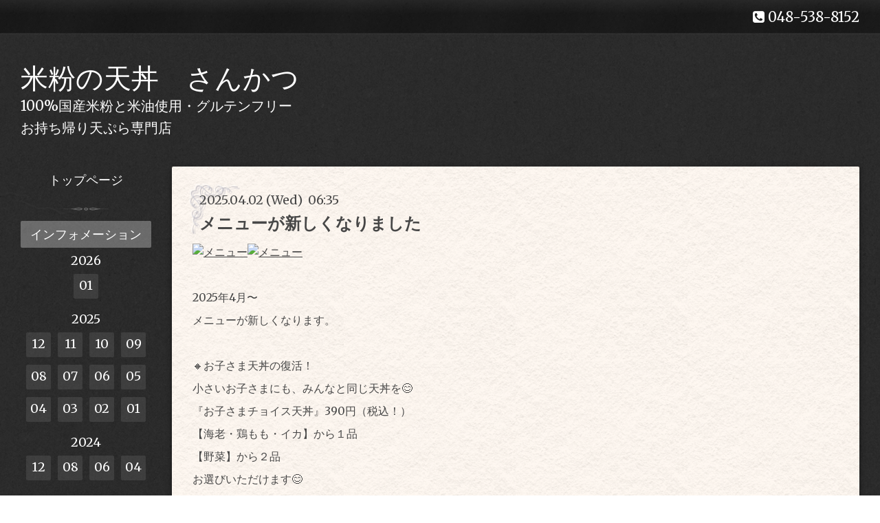

--- FILE ---
content_type: text/html; charset=utf-8
request_url: https://sankatsu.info/info/page/11
body_size: 5820
content:
<!DOCTYPE html>
<html xmlns="http://www.w3.org/1999/xhtml" xml:lang="ja" lang="ja">
<head>
  <!-- Bistro: ver.202006040000 -->
  <meta charset="utf-8">
  <title>インフォメーション &gt; 11ページ - 米粉の天丼　さんかつ</title>
  <meta name="viewport" content="width=device-width, initial-scale=1, maximum-scale=1, user-scalable=yes">

  <meta name="description" content="インフォメーション &gt; 11ページ | 100%国産米粉と米油使用・グルテンフリー
お持ち帰り天ぷら専門店">
  <meta name="keywords" content="三勝-SANKATSU-">

  <meta property="og:title" content="米粉の天丼　さんかつ">
  <meta property="og:image" content="https://cdn.goope.jp/166521/200822155402evzm.jpg">
  <meta property="og:site_name" content="米粉の天丼　さんかつ">
  
  <link rel="alternate" type="application/rss+xml" title="米粉の天丼　さんかつ / RSS" href="/feed.rss">
  <link rel="stylesheet" href="/style.css?678884-1598164118">
  <link rel="stylesheet" href="//fonts.googleapis.com/css?family=Merriweather:300,400,700,900">
  <link rel="stylesheet" href="/css/font-awesome/css/font-awesome.min.css">

  <script type="text/javascript" src="/assets/jquery/jquery-3.5.1.min.js"></script>
  <script src="/assets/clipsquareimage/jquery.clipsquareimage.js"></script>
</head>
<body id="info">

  <div class="sm_totop mm-fixed-bottom">
    <i class="sm_totop_button fa fa-chevron-up"></i>
  </div>

  <div id="container">

    <div class="sm_header"></div>

    <div id="header_bar">
      <div class="inner">
        <div id="shop_info" class="clearfix">

          <div class="social_icons">
            

            

            
          </div>

          <div class="shop_rss">
            <a href="/feed.rss"><img src="/img/icon/rss.png" /></a>
          </div>

          <div class="shop_tel">
            <span class="fa fa-phone-square"></span>&nbsp;048-538-8152
          </div>

          <div class="shop_name">
            米粉の天丼　さんかつ
          </div>

        </div>
      </div>
    </div>

    <!-- #header -->
    <div id="header">
      <div class="inner clearfix">

        <h1>
          <a class="shop_sitename" href="https://sankatsu.info">米粉の天丼　さんかつ</a>
        </h1>
        <div class="site_description">100%国産米粉と米油使用・グルテンフリー<br />
お持ち帰り天ぷら専門店</div>
        <!-- /#shop_info -->

      </div>
    </div>
    <!-- /#header -->


    <!-- #contents -->
    <div id="contents" class="clearfix tile">


      <!-- #main_column -->
      <div id="main_column" class="clearfix tile">
        <div class="inner clearfix tile">


<!-- CONTENT ----------------------------------------------------------------------- -->






<!----------------------------------------------
ページ：インフォメーション
---------------------------------------------->
<h2>インフォメーション</h2>

<script>
  // 縦長画像だけfloat:right
  $(window).on('load', function() {
    $('.photo img').each(function() {
      if( $(this).width() < $(this).height() ) {
        $(this).parent().css({
           'float' : 'right'
          ,'max-width' : '54%'
          ,'margin-left' : '10px'
        });
      }
    }).css('visibility', 'visible');
  });

  // サブメニュー出力
  $(function() {
    $('.photo img').css('visibility', 'hidden');

    var url_array = location.href.split('/');
    var page_id = url_array[3];
    var page_year = (url_array[4] != undefined)? url_array[4].split('-')[0] : 0;

    var year_list = [];
    var entry_month_list = [];

    var checkDuplicate = function(array, str) {
      for(var i =0; i < array.length; i++) {
        if(str == array[i]){ return true; }
      }
      return false;
    };

    $('body#info .navi_info .sub_navi a').each(function(index) {
      var entries = $(this).text().split(/[-|¥s|（|）]/g);
      entries.push($(this).attr('href'));

      entries = $.grep(entries, function(e) { return e !== ''} );

      if(!checkDuplicate(year_list, entries[0])) {
        year_list.push(entries[0]);
      }

      entry_month_list.push(entries);
    });

    var html = '<dl id="info_side_list" class="sub_navi">';
    for (var i = 0; i < year_list.length; i ++) {
      html += '<dt class="year year_' + year_list[i] + '">' + year_list[i] + '</dt>';
      html += '<dd class="month month_'+ year_list[i] +' clearfix">';

      for (var l = 0; l < entry_month_list.length; l ++) {
        if (year_list[i] == entry_month_list[l][0]) {
          html += '<a href="' + entry_month_list[l][3] + '" title="' + entry_month_list[l][2] + '件">' + entry_month_list[l][1] +'</a>';
        }
      }
      html += '</dd>';
    }
    html += '</dl>';

    $('body#info .sub_navi').replaceWith(html);
  });
</script>

<!-- .autopagerize_page_element -->
<div class="autopagerize_page_element">

  
  <!-- .article -->
  <div class="article">

    <div class="wrap_title">
      <div class="date">
        2025.04.02&nbsp;(Wed)&nbsp;&nbsp;06:35
      </div>

      <h3>
        <a href="/info/6205800">メニューが新しくなりました</a>
      </h3>
    </div>

    <div class="photo">
      
    </div>

    <div class="body textfield clearfix">
      <p><a href="https://cdn.goope.jp/166521/250402063341-67ec5bb51d417.jpg" target="_blank"><img src="https://cdn.goope.jp/166521/250402063341-67ec5bb51d417_l.jpg" alt="メニュー" /></a><a href="https://cdn.goope.jp/166521/250402063401-67ec5bc9176fc.jpg" target="_blank"><img src="https://cdn.goope.jp/166521/250402063401-67ec5bc9176fc_l.jpg" alt="メニュー" /></a></p>
<p>&nbsp;</p>
<p>2025年4月〜</p>
<p>メニューが新しくなります。</p>
<p>&nbsp;</p>
<p>🔸お子さま天丼の復活！</p>
<p>小さいお子さまにも、みんなと同じ天丼を😊</p>
<p>『お子さまチョイス天丼』390円（税込！）</p>
<p>【海老・鶏もも・イカ】から１品</p>
<p>【野菜】から２品</p>
<p>お選びいただけます😊</p>
<p>※小学生以下のお子さまに限らせていただきますm(_ _)m</p>
<p>&nbsp;</p>
<p>🔸チョイス天丼の野菜が３品に！</p>
<p>『チョイス天丼』1026円（950円＋税76円）</p>
<p>【海老・キス・鶏もも・イカ】から２品</p>
<p>【野菜】から３品</p>
<p>お選びいただけます😊</p>
<p>&nbsp;</p>
<p>🔸海鮮天塩どん！</p>
<p>『海鮮天塩どん】1620円（1500円＋税120円）</p>
<p>・海老2本・キス・イカ・小海老と野菜のかき揚げ。</p>
<p>の、天塩どんです😊</p>
<p>海鮮の旨みを引き立てるこだわりの塩ダレ。</p>
<p>ご飯は出汁かおる醤油ダレ。</p>
<p>大葉とレモン・・・</p>
<p>&nbsp;</p>
<p>※通常の天丼も＋108円で『天塩どん』の変更可能です😊</p>
<p>&nbsp;</p>
<p>🔸店主イチオシ</p>
<p>『小海老と野菜の特大かき揚げ天丼』1350円（1250円＋税100円）</p>
<p>ありそうでなかったかき揚げ天丼。</p>
<p>ブラウン海老の濃厚な旨みを、特大かき揚げで楽しむ天丼です✨</p>
<p>&nbsp;</p>
<p>🔹埼玉県パパママ応援ショップ協賛店です。</p>
<p>カードご提示でお会計8％割引いたします。</p>
<p>&nbsp;</p>
<p>お持ち帰りならではの、出来立てを、ご自宅で、みんなでゆったり。</p>
<p>&nbsp;</p>
<p>お時間指定でのご予約も承ります。お気軽にご相談くださいください😊</p>
    </div>

  </div>
  <!-- /.article -->
  
  <!-- .article -->
  <div class="article">

    <div class="wrap_title">
      <div class="date">
        2025.03.31&nbsp;(Mon)&nbsp;&nbsp;17:48
      </div>

      <h3>
        <a href="/info/6202564">春の行楽に！『海老天彩り箱』</a>
      </h3>
    </div>

    <div class="photo">
      
    </div>

    <div class="body textfield clearfix">
      <p><a href="https://cdn.goope.jp/166521/250331175207-67ea57b7cfc5c.jpg" target="_blank"><img src="https://cdn.goope.jp/166521/250331175207-67ea57b7cfc5c_l.jpg" alt="海老天彩り箱2025.jpg" /></a></p>
<p>&nbsp;</p>
<p><span style="color: #242424; font-family: 'Segoe UI', 'Segoe UI Web (West European)', -apple-system, BlinkMacSystemFont, Roboto, 'Helvetica Neue', sans-serif; font-size: 14.6667px;">【春の行楽にぴったり！贅沢『海老天彩り箱』✨</span><br style="color: #242424; font-family: 'Segoe UI', 'Segoe UI Web (West European)', -apple-system, BlinkMacSystemFont, Roboto, 'Helvetica Neue', sans-serif; font-size: 14.6667px;" /><br style="color: #242424; font-family: 'Segoe UI', 'Segoe UI Web (West European)', -apple-system, BlinkMacSystemFont, Roboto, 'Helvetica Neue', sans-serif; font-size: 14.6667px;" /><span style="color: #242424; font-family: 'Segoe UI', 'Segoe UI Web (West European)', -apple-system, BlinkMacSystemFont, Roboto, 'Helvetica Neue', sans-serif; font-size: 14.6667px;">春のお出かけに、サクサクの天ぷらはいかがですか？</span><br style="color: #242424; font-family: 'Segoe UI', 'Segoe UI Web (West European)', -apple-system, BlinkMacSystemFont, Roboto, 'Helvetica Neue', sans-serif; font-size: 14.6667px;" /><br style="color: #242424; font-family: 'Segoe UI', 'Segoe UI Web (West European)', -apple-system, BlinkMacSystemFont, Roboto, 'Helvetica Neue', sans-serif; font-size: 14.6667px;" /><span style="color: #242424; font-family: 'Segoe UI', 'Segoe UI Web (West European)', -apple-system, BlinkMacSystemFont, Roboto, 'Helvetica Neue', sans-serif; font-size: 14.6667px;">「海老天彩り箱」は、ぷりぷりの海老天を贅沢に8尾、</span><br style="color: #242424; font-family: 'Segoe UI', 'Segoe UI Web (West European)', -apple-system, BlinkMacSystemFont, Roboto, 'Helvetica Neue', sans-serif; font-size: 14.6667px;" /><span style="color: #242424; font-family: 'Segoe UI', 'Segoe UI Web (West European)', -apple-system, BlinkMacSystemFont, Roboto, 'Helvetica Neue', sans-serif; font-size: 14.6667px;">さらにアカイカやさつまいも、</span><br style="color: #242424; font-family: 'Segoe UI', 'Segoe UI Web (West European)', -apple-system, BlinkMacSystemFont, Roboto, 'Helvetica Neue', sans-serif; font-size: 14.6667px;" /><span style="color: #242424; font-family: 'Segoe UI', 'Segoe UI Web (West European)', -apple-system, BlinkMacSystemFont, Roboto, 'Helvetica Neue', sans-serif; font-size: 14.6667px;">彩り豊かな野菜チップを添えた豪華な一品。</span><br style="color: #242424; font-family: 'Segoe UI', 'Segoe UI Web (West European)', -apple-system, BlinkMacSystemFont, Roboto, 'Helvetica Neue', sans-serif; font-size: 14.6667px;" /><span style="color: #242424; font-family: 'Segoe UI', 'Segoe UI Web (West European)', -apple-system, BlinkMacSystemFont, Roboto, 'Helvetica Neue', sans-serif; font-size: 14.6667px;">背が高かったので、ケーキの箱に入れちゃいました😆</span><br style="color: #242424; font-family: 'Segoe UI', 'Segoe UI Web (West European)', -apple-system, BlinkMacSystemFont, Roboto, 'Helvetica Neue', sans-serif; font-size: 14.6667px;" /><br style="color: #242424; font-family: 'Segoe UI', 'Segoe UI Web (West European)', -apple-system, BlinkMacSystemFont, Roboto, 'Helvetica Neue', sans-serif; font-size: 14.6667px;" /><span style="color: #242424; font-family: 'Segoe UI', 'Segoe UI Web (West European)', -apple-system, BlinkMacSystemFont, Roboto, 'Helvetica Neue', sans-serif; font-size: 14.6667px;">もちろん</span><br style="color: #242424; font-family: 'Segoe UI', 'Segoe UI Web (West European)', -apple-system, BlinkMacSystemFont, Roboto, 'Helvetica Neue', sans-serif; font-size: 14.6667px;" /><span style="color: #242424; font-family: 'Segoe UI', 'Segoe UI Web (West European)', -apple-system, BlinkMacSystemFont, Roboto, 'Helvetica Neue', sans-serif; font-size: 14.6667px;">100%国産米粉と米油なので</span><br style="color: #242424; font-family: 'Segoe UI', 'Segoe UI Web (West European)', -apple-system, BlinkMacSystemFont, Roboto, 'Helvetica Neue', sans-serif; font-size: 14.6667px;" /><span style="color: #242424; font-family: 'Segoe UI', 'Segoe UI Web (West European)', -apple-system, BlinkMacSystemFont, Roboto, 'Helvetica Neue', sans-serif; font-size: 14.6667px;">とってもヘルシー✨</span><br style="color: #242424; font-family: 'Segoe UI', 'Segoe UI Web (West European)', -apple-system, BlinkMacSystemFont, Roboto, 'Helvetica Neue', sans-serif; font-size: 14.6667px;" /><br style="color: #242424; font-family: 'Segoe UI', 'Segoe UI Web (West European)', -apple-system, BlinkMacSystemFont, Roboto, 'Helvetica Neue', sans-serif; font-size: 14.6667px;" /><span style="color: #242424; font-family: 'Segoe UI', 'Segoe UI Web (West European)', -apple-system, BlinkMacSystemFont, Roboto, 'Helvetica Neue', sans-serif; font-size: 14.6667px;">お持ち帰り専門だからこそ、出来立ての美味しさをそのままお届け。</span><br style="color: #242424; font-family: 'Segoe UI', 'Segoe UI Web (West European)', -apple-system, BlinkMacSystemFont, Roboto, 'Helvetica Neue', sans-serif; font-size: 14.6667px;" /><span style="color: #242424; font-family: 'Segoe UI', 'Segoe UI Web (West European)', -apple-system, BlinkMacSystemFont, Roboto, 'Helvetica Neue', sans-serif; font-size: 14.6667px;">ゴールデンウィークのお出かけや、ご自宅でのちょっと贅沢なひとときにぜひどうぞ♪</span><br style="color: #242424; font-family: 'Segoe UI', 'Segoe UI Web (West European)', -apple-system, BlinkMacSystemFont, Roboto, 'Helvetica Neue', sans-serif; font-size: 14.6667px;" /><br style="color: #242424; font-family: 'Segoe UI', 'Segoe UI Web (West European)', -apple-system, BlinkMacSystemFont, Roboto, 'Helvetica Neue', sans-serif; font-size: 14.6667px;" /><span style="color: #242424; font-family: 'Segoe UI', 'Segoe UI Web (West European)', -apple-system, BlinkMacSystemFont, Roboto, 'Helvetica Neue', sans-serif; font-size: 14.6667px;">✨3,780円（3,500円＋税280円）</span><br style="color: #242424; font-family: 'Segoe UI', 'Segoe UI Web (West European)', -apple-system, BlinkMacSystemFont, Roboto, 'Helvetica Neue', sans-serif; font-size: 14.6667px;" /><br style="color: #242424; font-family: 'Segoe UI', 'Segoe UI Web (West European)', -apple-system, BlinkMacSystemFont, Roboto, 'Helvetica Neue', sans-serif; font-size: 14.6667px;" /><span style="color: #242424; font-family: 'Segoe UI', 'Segoe UI Web (West European)', -apple-system, BlinkMacSystemFont, Roboto, 'Helvetica Neue', sans-serif; font-size: 14.6667px;">ご予約は、店頭、お電話で承ります😊</span></p>
    </div>

  </div>
  <!-- /.article -->
  
  <!-- .article -->
  <div class="article">

    <div class="wrap_title">
      <div class="date">
        2025.03.29&nbsp;(Sat)&nbsp;&nbsp;10:28
      </div>

      <h3>
        <a href="/info/6198805">3月29日(土)埼玉新聞に掲載されました</a>
      </h3>
    </div>

    <div class="photo">
      
    </div>

    <div class="body textfield clearfix">
      <p><a href="https://cdn.goope.jp/166521/250329172912-67e7af584da6d.jpg" target="_blank"><img src="https://cdn.goope.jp/166521/250329172912-67e7af584da6d_l.jpg" alt="IMG_0535.jpeg" /></a></p>
    </div>

  </div>
  <!-- /.article -->
  
  <!-- .article -->
  <div class="article">

    <div class="wrap_title">
      <div class="date">
        2025.03.21&nbsp;(Fri)&nbsp;&nbsp;11:23
      </div>

      <h3>
        <a href="/info/6186554">3月22日(土)スタート『しらすづくし』</a>
      </h3>
    </div>

    <div class="photo">
      
    </div>

    <div class="body textfield clearfix">
      <p><a href="https://cdn.goope.jp/166521/250321112502-67dccdfeb21dc.jpg" target="_blank"><img src="https://cdn.goope.jp/166521/250321112502-67dccdfeb21dc_l.jpg" alt="IMG_0313.jpeg" /></a></p>
<p>&nbsp;</p>
<p>3月22日(土)スタート</p>
<p>『しらすづくし』</p>
<p>1728円（1600円＋税128円）</p>
<p>&nbsp;</p>
<p>・しらすと小海老と三つ葉のかき揚げ</p>
<p>・しらすとアスパラガス</p>
<p>・しらすと新じゃがいも</p>
<p>・しらすと新玉ねぎ</p>
<p>&nbsp;</p>
<p>まさに『しらすづくし』✨</p>
<p>&nbsp;</p>
<p>単品価格</p>
<p>・しらすと小海老と三つ葉のかき揚げ　594円（550円＋税44円）</p>
<p>・しらすとアスパラガス　486円（450円＋税36円）</p>
<p>・しらすと新じゃがいも　378円（350円＋税28円）</p>
<p>・しらすと新玉ねぎ　378円（350円＋税28円）</p>
<p>&nbsp;</p>
<p>3月22日(土)スタートです😊</p>
    </div>

  </div>
  <!-- /.article -->
  
  <!-- .article -->
  <div class="article">

    <div class="wrap_title">
      <div class="date">
        2025.03.14&nbsp;(Fri)&nbsp;&nbsp;09:17
      </div>

      <h3>
        <a href="/info/6168942">『天ごころ』ホワイトデーギフト</a>
      </h3>
    </div>

    <div class="photo">
      
    </div>

    <div class="body textfield clearfix">
      <p>ホワイトデー限定ギフト</p>
<p>『天ごころ』390円（税込）です。</p>
<p><a href="https://cdn.goope.jp/166521/250307091740-67ca3b24c5136.jpg" target="_blank"><img src="https://cdn.goope.jp/166521/250307091740-67ca3b24c5136_l.jpg" alt="photo-output.jpeg" /></a></p>
<p>3月14日限りの販売です。</p>
<p>人参とごぼう</p>
<p>のスライスが天ぷらになって、素材の旨みがギュッと詰まった一品です。</p>
<p>大切な方へのプレゼントに。</p>
<p>自分へのご褒美に。</p>
<p>甘いものが苦手な方にも喜ばれる。</p>
<p>特別なホワイトデーギフト。</p>
<p>&nbsp;</p>
<p>素材の旨みをそのままに、軽やかな触感がクセになる美味しさ。</p>
<p>&nbsp;</p>
<p>数に限りがあります。</p>
<p>&nbsp;</p>
<p>ご予約お待ちしています✨</p>
<p>&nbsp;</p>
    </div>

  </div>
  <!-- /.article -->
  

</div>
<!-- /.autopagerize_page_element -->



























<!-- CONTENT ----------------------------------------------------------------------- -->

          
            <div class="autopagerize_insert_before"></div>

            <div class="pager clearfix">
              <div class="inner">
                <div class="clearfix">
                  <a href="/info/page/10" class='prev' rel='prev'>&#171;</a> <a href="/info/page/10">...</a>  <a href="/info/page/11" class='chk'>11</a> <a href="/info/page/12">12</a>  <a href="/info/page/13">13</a>  <a href="/info/page/14">14</a>  <a href="/info/page/15">15</a>  <a href="/info/page/16">16</a>  <a href="/info/page/17">17</a>  <a href="/info/page/18">18</a>  <a href="/info/page/19">19</a>  <a href="/info/page/20">20</a>  <a href="/info/page/21">...</a> <a href="/info/page/12" class='next' rel='next'>&#187;</a>
                </div>
              </div>
            </div>
          

        </div>
        <!-- /.inner -->

      </div>
      <!-- /#main_column -->


      <!-- #sub_column -->
      <div id="sub_column" class="clearfix tile">
        <div class="inner clearfix">

          <div id="navi" class="section clearfix">
            <div class="inner clearfix">
              <ul class="clearfix">
                
                <li class="navi_top">
                  <a href="/"  class="navi_top">トップページ</a>
                </li>
                
                <li class="navi_info active">
                  <a href="/info"  class="navi_info active">インフォメーション</a><ul class="sub_navi">
<li><a href='/info/2026-01'>2026-01（7）</a></li>
<li><a href='/info/2025-12'>2025-12（9）</a></li>
<li><a href='/info/2025-11'>2025-11（7）</a></li>
<li><a href='/info/2025-10'>2025-10（6）</a></li>
<li><a href='/info/2025-09'>2025-09（6）</a></li>
<li><a href='/info/2025-08'>2025-08（7）</a></li>
<li><a href='/info/2025-07'>2025-07（3）</a></li>
<li><a href='/info/2025-06'>2025-06（1）</a></li>
<li><a href='/info/2025-05'>2025-05（2）</a></li>
<li><a href='/info/2025-04'>2025-04（3）</a></li>
<li><a href='/info/2025-03'>2025-03（6）</a></li>
<li><a href='/info/2025-02'>2025-02（3）</a></li>
<li><a href='/info/2025-01'>2025-01（3）</a></li>
<li><a href='/info/2024-12'>2024-12（1）</a></li>
<li><a href='/info/2024-08'>2024-08（2）</a></li>
<li><a href='/info/2024-06'>2024-06（1）</a></li>
<li><a href='/info/2024-04'>2024-04（1）</a></li>
<li><a href='/info/2023-10'>2023-10（4）</a></li>
<li><a href='/info/2023-09'>2023-09（5）</a></li>
<li><a href='/info/2023-08'>2023-08（3）</a></li>
<li><a href='/info/2023-07'>2023-07（3）</a></li>
<li><a href='/info/2023-06'>2023-06（5）</a></li>
<li><a href='/info/2023-05'>2023-05（2）</a></li>
<li><a href='/info/2023-04'>2023-04（3）</a></li>
<li><a href='/info/2023-03'>2023-03（4）</a></li>
<li><a href='/info/2023-02'>2023-02（3）</a></li>
<li><a href='/info/2023-01'>2023-01（4）</a></li>
<li><a href='/info/2022-12'>2022-12（3）</a></li>
<li><a href='/info/2022-11'>2022-11（3）</a></li>
<li><a href='/info/2022-10'>2022-10（2）</a></li>
<li><a href='/info/2022-09'>2022-09（2）</a></li>
<li><a href='/info/2022-08'>2022-08（2）</a></li>
<li><a href='/info/2022-07'>2022-07（1）</a></li>
<li><a href='/info/2022-06'>2022-06（3）</a></li>
<li><a href='/info/2022-05'>2022-05（1）</a></li>
<li><a href='/info/2022-04'>2022-04（1）</a></li>
<li><a href='/info/2022-03'>2022-03（2）</a></li>
<li><a href='/info/2022-02'>2022-02（2）</a></li>
<li><a href='/info/2022-01'>2022-01（1）</a></li>
<li><a href='/info/2021-12'>2021-12（3）</a></li>
<li><a href='/info/2021-11'>2021-11（2）</a></li>
<li><a href='/info/2021-10'>2021-10（1）</a></li>
<li><a href='/info/2021-09'>2021-09（3）</a></li>
<li><a href='/info/2021-08'>2021-08（1）</a></li>
<li><a href='/info/2021-05'>2021-05（1）</a></li>
<li><a href='/info/2021-03'>2021-03（1）</a></li>
<li><a href='/info/2021-02'>2021-02（1）</a></li>
<li><a href='/info/2020-12'>2020-12（2）</a></li>
<li><a href='/info/2020-11'>2020-11（2）</a></li>
<li><a href='/info/2020-10'>2020-10（1）</a></li>
<li><a href='/info/2020-09'>2020-09（2）</a></li>
<li><a href='/info/2020-08'>2020-08（3）</a></li>
</ul>

                </li>
                
                <li class="navi_menu">
                  <a href="/menu"  class="navi_menu">メニュー</a>
                </li>
                
                <li class="navi_about">
                  <a href="/about"  class="navi_about">店舗情報</a>
                </li>
                
                <li class="navi_contact">
                  <a href="/contact"  class="navi_contact">お問い合わせ</a>
                </li>
                
                <li class="navi_free free_416763">
                  <a href="/free/profile"  class="navi_free free_416763">天ぷらの美味しい温め方</a>
                </li>
                
                <li class="navi_free free_417251">
                  <a href="/free/obento"  class="navi_free free_417251">お弁当</a>
                </li>
                
                <li class="navi_free free_492911">
                  <a href="/free/ku-shi-bi-ki"  class="navi_free free_492911">くしびき朝市</a>
                </li>
                
                </ul>
            </div>
          </div>
          <!-- /#navi -->

          <!-- #schedule -->
          <dl id="schedule" class="section today_area">
            <dt class="today_title">
              Today&apos;s Schedule<br>
              <span>2026.01.22 Thursday</span>
            </dt>
            
          </dl>
          <!-- /#schedule -->

          <div class="qr_area section">
            <img src="//r.goope.jp/qr/sankatsu"width="100" height="100" />
          </div>

          <!-- /.social -->
          <div id="social" class="section">
            
          </div>
          <!-- /.social -->

        </div>
        <!-- /.inner -->
      </div>
      <!-- /#sub_column -->

    </div>
    <!-- /#contents -->

    <!-- #footer -->
    <div id="footer" clss="clearfix">
      <div class="inner clearfix">

        <div class="footer_info section right">

          

          <div class="copyright">
            &copy;2026 <a href="https://sankatsu.info">米粉の天丼　さんかつ</a>. All Rights Reserved.
          </div>

          <div class="counter_area access_counter">
            Today: <span class="num">123</span> /
            Yesterday: <span class="num">352</span> /
            Total: <span class="num">571610</span>
          </div>

           <div class="powered">
            Powered by <a href="https://goope.jp/">グーペ</a> / <a href="https://admin.goope.jp/">Admin</a>
          </div>
        </div>

      </div>
    </div>
    <!-- /#footer -->

  </div>
  <!-- /#container -->

  <div id="sm_navi">
    <ul>
      
      <li class="footer_navi_top">
        <a href="/"  class="footer_navi_top">トップページ</a>
      </li>
      
      <li class="footer_navi_info active">
        <a href="/info"  class="footer_navi_info active">インフォメーション</a>
      </li>
      
      <li class="footer_navi_menu">
        <a href="/menu"  class="footer_navi_menu">メニュー</a>
      </li>
      
      <li class="footer_navi_about">
        <a href="/about"  class="footer_navi_about">店舗情報</a>
      </li>
      
      <li class="footer_navi_contact">
        <a href="/contact"  class="footer_navi_contact">お問い合わせ</a>
      </li>
      
      <li class="footer_navi_free free_416763">
        <a href="/free/profile"  class="footer_navi_free free_416763">天ぷらの美味しい温め方</a>
      </li>
      
      <li class="footer_navi_free free_417251">
        <a href="/free/obento"  class="footer_navi_free free_417251">お弁当</a>
      </li>
      
      <li class="footer_navi_free free_492911">
        <a href="/free/ku-shi-bi-ki"  class="footer_navi_free free_492911">くしびき朝市</a>
      </li>
      
    </ul>
  </div>

  <script src="/assets/colorbox/jquery.colorbox-1.6.4.min.js"></script>
  <script src="/js/tooltip.js"></script>
  <script src="/assets/responsiveslides/responsiveslides-1.55.min.js"></script>
  <script src="/assets/mobilemenu/mobilemenu.js"></script>
  <script src="/js/theme_bistro/init.js"></script>
</body>
</html>
